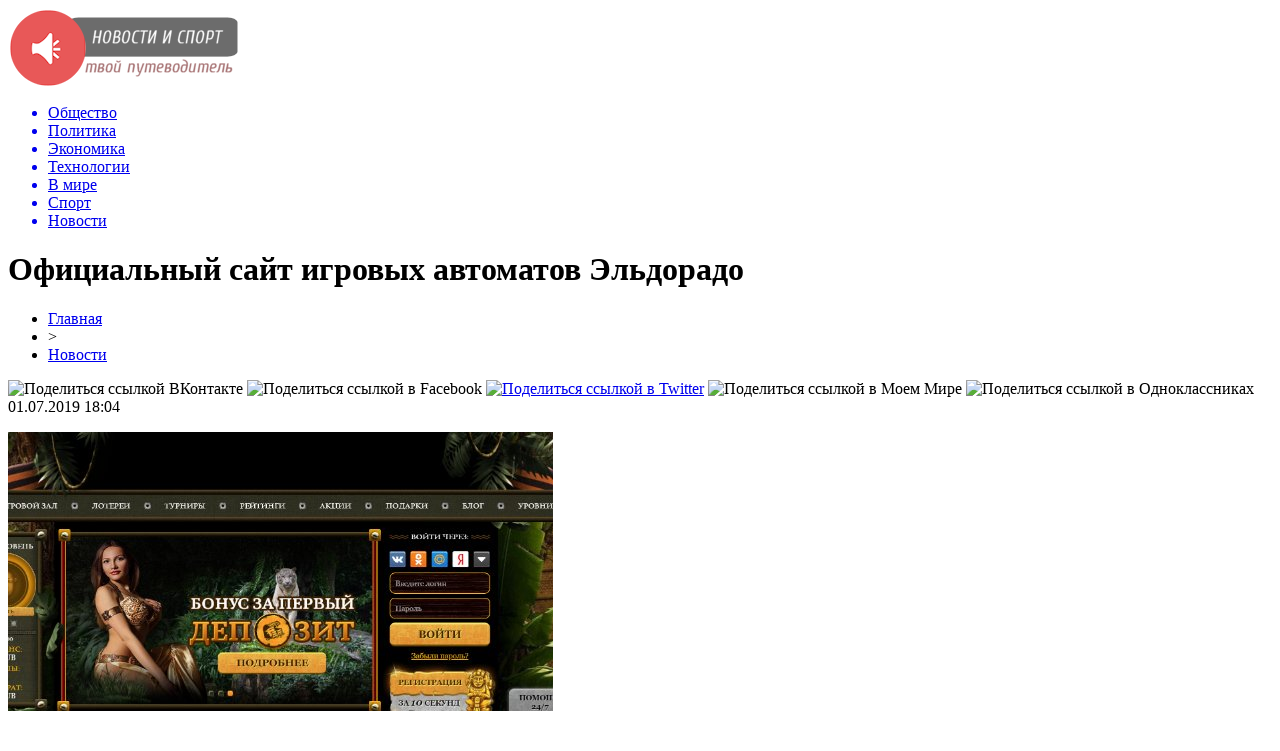

--- FILE ---
content_type: text/html; charset=UTF-8
request_url: http://ugmashholding.ru/news1/9361-ofitsialnyj-sajt-igrovyh-avtomatov-eldorado.html
body_size: 8761
content:
<!DOCTYPE html PUBLIC "-//W3C//DTD XHTML 1.0 Transitional//EN" "http://www.w3.org/TR/xhtml1/DTD/xhtml1-transitional.dtd">
<html xmlns="http://www.w3.org/1999/xhtml">
<head>
<meta http-equiv="Content-Type" content="text/html; charset=utf-8" />

<title>Официальный сайт игровых автоматов Эльдорадо</title>
<meta name="description" content="Каждый из нас хорошо понимает, что в современном мире имеется огромное количество возможностей и перспектив на жизнь." />

<link rel="Shortcut Icon" href="http://ugmashholding.ru/favicon.png" type="image/x-icon" />
<link rel="stylesheet" href="http://ugmashholding.ru/wp-content/themes/novosti/style.css" type="text/css" />
<script src="//ajax.googleapis.com/ajax/libs/jquery/2.1.4/jquery.min.js"></script>
<link href='http://fonts.googleapis.com/css?family=Cuprum:400,400italic&subset=cyrillic' rel='stylesheet' type='text/css'>
<meta name='robots' content='max-image-preview:large' />
<style id='classic-theme-styles-inline-css' type='text/css'>
/*! This file is auto-generated */
.wp-block-button__link{color:#fff;background-color:#32373c;border-radius:9999px;box-shadow:none;text-decoration:none;padding:calc(.667em + 2px) calc(1.333em + 2px);font-size:1.125em}.wp-block-file__button{background:#32373c;color:#fff;text-decoration:none}
</style>
<style id='global-styles-inline-css' type='text/css'>
body{--wp--preset--color--black: #000000;--wp--preset--color--cyan-bluish-gray: #abb8c3;--wp--preset--color--white: #ffffff;--wp--preset--color--pale-pink: #f78da7;--wp--preset--color--vivid-red: #cf2e2e;--wp--preset--color--luminous-vivid-orange: #ff6900;--wp--preset--color--luminous-vivid-amber: #fcb900;--wp--preset--color--light-green-cyan: #7bdcb5;--wp--preset--color--vivid-green-cyan: #00d084;--wp--preset--color--pale-cyan-blue: #8ed1fc;--wp--preset--color--vivid-cyan-blue: #0693e3;--wp--preset--color--vivid-purple: #9b51e0;--wp--preset--gradient--vivid-cyan-blue-to-vivid-purple: linear-gradient(135deg,rgba(6,147,227,1) 0%,rgb(155,81,224) 100%);--wp--preset--gradient--light-green-cyan-to-vivid-green-cyan: linear-gradient(135deg,rgb(122,220,180) 0%,rgb(0,208,130) 100%);--wp--preset--gradient--luminous-vivid-amber-to-luminous-vivid-orange: linear-gradient(135deg,rgba(252,185,0,1) 0%,rgba(255,105,0,1) 100%);--wp--preset--gradient--luminous-vivid-orange-to-vivid-red: linear-gradient(135deg,rgba(255,105,0,1) 0%,rgb(207,46,46) 100%);--wp--preset--gradient--very-light-gray-to-cyan-bluish-gray: linear-gradient(135deg,rgb(238,238,238) 0%,rgb(169,184,195) 100%);--wp--preset--gradient--cool-to-warm-spectrum: linear-gradient(135deg,rgb(74,234,220) 0%,rgb(151,120,209) 20%,rgb(207,42,186) 40%,rgb(238,44,130) 60%,rgb(251,105,98) 80%,rgb(254,248,76) 100%);--wp--preset--gradient--blush-light-purple: linear-gradient(135deg,rgb(255,206,236) 0%,rgb(152,150,240) 100%);--wp--preset--gradient--blush-bordeaux: linear-gradient(135deg,rgb(254,205,165) 0%,rgb(254,45,45) 50%,rgb(107,0,62) 100%);--wp--preset--gradient--luminous-dusk: linear-gradient(135deg,rgb(255,203,112) 0%,rgb(199,81,192) 50%,rgb(65,88,208) 100%);--wp--preset--gradient--pale-ocean: linear-gradient(135deg,rgb(255,245,203) 0%,rgb(182,227,212) 50%,rgb(51,167,181) 100%);--wp--preset--gradient--electric-grass: linear-gradient(135deg,rgb(202,248,128) 0%,rgb(113,206,126) 100%);--wp--preset--gradient--midnight: linear-gradient(135deg,rgb(2,3,129) 0%,rgb(40,116,252) 100%);--wp--preset--font-size--small: 13px;--wp--preset--font-size--medium: 20px;--wp--preset--font-size--large: 36px;--wp--preset--font-size--x-large: 42px;--wp--preset--spacing--20: 0.44rem;--wp--preset--spacing--30: 0.67rem;--wp--preset--spacing--40: 1rem;--wp--preset--spacing--50: 1.5rem;--wp--preset--spacing--60: 2.25rem;--wp--preset--spacing--70: 3.38rem;--wp--preset--spacing--80: 5.06rem;--wp--preset--shadow--natural: 6px 6px 9px rgba(0, 0, 0, 0.2);--wp--preset--shadow--deep: 12px 12px 50px rgba(0, 0, 0, 0.4);--wp--preset--shadow--sharp: 6px 6px 0px rgba(0, 0, 0, 0.2);--wp--preset--shadow--outlined: 6px 6px 0px -3px rgba(255, 255, 255, 1), 6px 6px rgba(0, 0, 0, 1);--wp--preset--shadow--crisp: 6px 6px 0px rgba(0, 0, 0, 1);}:where(.is-layout-flex){gap: 0.5em;}:where(.is-layout-grid){gap: 0.5em;}body .is-layout-flex{display: flex;}body .is-layout-flex{flex-wrap: wrap;align-items: center;}body .is-layout-flex > *{margin: 0;}body .is-layout-grid{display: grid;}body .is-layout-grid > *{margin: 0;}:where(.wp-block-columns.is-layout-flex){gap: 2em;}:where(.wp-block-columns.is-layout-grid){gap: 2em;}:where(.wp-block-post-template.is-layout-flex){gap: 1.25em;}:where(.wp-block-post-template.is-layout-grid){gap: 1.25em;}.has-black-color{color: var(--wp--preset--color--black) !important;}.has-cyan-bluish-gray-color{color: var(--wp--preset--color--cyan-bluish-gray) !important;}.has-white-color{color: var(--wp--preset--color--white) !important;}.has-pale-pink-color{color: var(--wp--preset--color--pale-pink) !important;}.has-vivid-red-color{color: var(--wp--preset--color--vivid-red) !important;}.has-luminous-vivid-orange-color{color: var(--wp--preset--color--luminous-vivid-orange) !important;}.has-luminous-vivid-amber-color{color: var(--wp--preset--color--luminous-vivid-amber) !important;}.has-light-green-cyan-color{color: var(--wp--preset--color--light-green-cyan) !important;}.has-vivid-green-cyan-color{color: var(--wp--preset--color--vivid-green-cyan) !important;}.has-pale-cyan-blue-color{color: var(--wp--preset--color--pale-cyan-blue) !important;}.has-vivid-cyan-blue-color{color: var(--wp--preset--color--vivid-cyan-blue) !important;}.has-vivid-purple-color{color: var(--wp--preset--color--vivid-purple) !important;}.has-black-background-color{background-color: var(--wp--preset--color--black) !important;}.has-cyan-bluish-gray-background-color{background-color: var(--wp--preset--color--cyan-bluish-gray) !important;}.has-white-background-color{background-color: var(--wp--preset--color--white) !important;}.has-pale-pink-background-color{background-color: var(--wp--preset--color--pale-pink) !important;}.has-vivid-red-background-color{background-color: var(--wp--preset--color--vivid-red) !important;}.has-luminous-vivid-orange-background-color{background-color: var(--wp--preset--color--luminous-vivid-orange) !important;}.has-luminous-vivid-amber-background-color{background-color: var(--wp--preset--color--luminous-vivid-amber) !important;}.has-light-green-cyan-background-color{background-color: var(--wp--preset--color--light-green-cyan) !important;}.has-vivid-green-cyan-background-color{background-color: var(--wp--preset--color--vivid-green-cyan) !important;}.has-pale-cyan-blue-background-color{background-color: var(--wp--preset--color--pale-cyan-blue) !important;}.has-vivid-cyan-blue-background-color{background-color: var(--wp--preset--color--vivid-cyan-blue) !important;}.has-vivid-purple-background-color{background-color: var(--wp--preset--color--vivid-purple) !important;}.has-black-border-color{border-color: var(--wp--preset--color--black) !important;}.has-cyan-bluish-gray-border-color{border-color: var(--wp--preset--color--cyan-bluish-gray) !important;}.has-white-border-color{border-color: var(--wp--preset--color--white) !important;}.has-pale-pink-border-color{border-color: var(--wp--preset--color--pale-pink) !important;}.has-vivid-red-border-color{border-color: var(--wp--preset--color--vivid-red) !important;}.has-luminous-vivid-orange-border-color{border-color: var(--wp--preset--color--luminous-vivid-orange) !important;}.has-luminous-vivid-amber-border-color{border-color: var(--wp--preset--color--luminous-vivid-amber) !important;}.has-light-green-cyan-border-color{border-color: var(--wp--preset--color--light-green-cyan) !important;}.has-vivid-green-cyan-border-color{border-color: var(--wp--preset--color--vivid-green-cyan) !important;}.has-pale-cyan-blue-border-color{border-color: var(--wp--preset--color--pale-cyan-blue) !important;}.has-vivid-cyan-blue-border-color{border-color: var(--wp--preset--color--vivid-cyan-blue) !important;}.has-vivid-purple-border-color{border-color: var(--wp--preset--color--vivid-purple) !important;}.has-vivid-cyan-blue-to-vivid-purple-gradient-background{background: var(--wp--preset--gradient--vivid-cyan-blue-to-vivid-purple) !important;}.has-light-green-cyan-to-vivid-green-cyan-gradient-background{background: var(--wp--preset--gradient--light-green-cyan-to-vivid-green-cyan) !important;}.has-luminous-vivid-amber-to-luminous-vivid-orange-gradient-background{background: var(--wp--preset--gradient--luminous-vivid-amber-to-luminous-vivid-orange) !important;}.has-luminous-vivid-orange-to-vivid-red-gradient-background{background: var(--wp--preset--gradient--luminous-vivid-orange-to-vivid-red) !important;}.has-very-light-gray-to-cyan-bluish-gray-gradient-background{background: var(--wp--preset--gradient--very-light-gray-to-cyan-bluish-gray) !important;}.has-cool-to-warm-spectrum-gradient-background{background: var(--wp--preset--gradient--cool-to-warm-spectrum) !important;}.has-blush-light-purple-gradient-background{background: var(--wp--preset--gradient--blush-light-purple) !important;}.has-blush-bordeaux-gradient-background{background: var(--wp--preset--gradient--blush-bordeaux) !important;}.has-luminous-dusk-gradient-background{background: var(--wp--preset--gradient--luminous-dusk) !important;}.has-pale-ocean-gradient-background{background: var(--wp--preset--gradient--pale-ocean) !important;}.has-electric-grass-gradient-background{background: var(--wp--preset--gradient--electric-grass) !important;}.has-midnight-gradient-background{background: var(--wp--preset--gradient--midnight) !important;}.has-small-font-size{font-size: var(--wp--preset--font-size--small) !important;}.has-medium-font-size{font-size: var(--wp--preset--font-size--medium) !important;}.has-large-font-size{font-size: var(--wp--preset--font-size--large) !important;}.has-x-large-font-size{font-size: var(--wp--preset--font-size--x-large) !important;}
.wp-block-navigation a:where(:not(.wp-element-button)){color: inherit;}
:where(.wp-block-post-template.is-layout-flex){gap: 1.25em;}:where(.wp-block-post-template.is-layout-grid){gap: 1.25em;}
:where(.wp-block-columns.is-layout-flex){gap: 2em;}:where(.wp-block-columns.is-layout-grid){gap: 2em;}
.wp-block-pullquote{font-size: 1.5em;line-height: 1.6;}
</style>
<script type="text/javascript" id="wp-postviews-cache-js-extra">
/* <![CDATA[ */
var viewsCacheL10n = {"admin_ajax_url":"http:\/\/ugmashholding.ru\/wp-admin\/admin-ajax.php","post_id":"9361"};
/* ]]> */
</script>
<script type="text/javascript" src="http://ugmashholding.ru/wp-content/plugins/post-views-counter-x/postviews-cache.js?ver=6.5.5" id="wp-postviews-cache-js"></script>
<link rel="canonical" href="http://ugmashholding.ru/news1/9361-ofitsialnyj-sajt-igrovyh-avtomatov-eldorado.html" />
<link rel="alternate" type="application/json+oembed" href="http://ugmashholding.ru/wp-json/oembed/1.0/embed?url=http%3A%2F%2Fugmashholding.ru%2Fnews1%2F9361-ofitsialnyj-sajt-igrovyh-avtomatov-eldorado.html" />
<link rel="alternate" type="text/xml+oembed" href="http://ugmashholding.ru/wp-json/oembed/1.0/embed?url=http%3A%2F%2Fugmashholding.ru%2Fnews1%2F9361-ofitsialnyj-sajt-igrovyh-avtomatov-eldorado.html&#038;format=xml" />
</head>

<body>

<div id="preha"></div>

<div id="prewap">
<div id="wrapper">

	<div id="header">
		<div class="logo"><a href="http://ugmashholding.ru" title="Новости и спорт - твой личный путеводитель"><img src="http://ugmashholding.ru/img/logo.png" width="230" height="80" alt="Новости и спорт - твой личный путеводитель" /></a></div>
		<div class="zalogo">
			<div class="menu2">
				<ul>	

								<a href="http://ugmashholding.ru/obshhestvo"><li>Общество</li></a>
								
								<a href="http://ugmashholding.ru/polit"><li>Политика</li></a>
								
								<a href="http://ugmashholding.ru/ekonmika"><li>Экономика</li></a>
								
								<a href="http://ugmashholding.ru/tech"><li>Технологии</li></a>
								
								<a href="http://ugmashholding.ru/v-mire"><li>В мире</li></a>
								
								<a href="http://ugmashholding.ru/sport"><li>Спорт</li></a>
								
								<a href="http://ugmashholding.ru/news1"><li class="current">Новости</li></a>
								</ul>
			</div>
		</div>
	</div>

	
</div>
</div>


<div id="bugatop"></div>
<div id="mblos">
<div id="wrapper">
	<div id="vkulleft" >

								<div id="novost">

				<h1>Официальный сайт игровых автоматов Эльдорадо</h1>
				
				<div id="podzag">
					<div id="rubr"><div id="breadcrumb"><ul><li><a href="http://ugmashholding.ru">Главная</a></li><li>&gt;</li><li><a href="http://ugmashholding.ru/news1">Новости</a></li></ul></div></div>
					<!--noindex-->
					<div id="delilka">
	<img src="http://ugmashholding.ru/wp-content/themes/novosti/modules/soc/vk.png" width="18" height="18" title="Поделиться ссылкой ВКонтакте" style="cursor:pointer;" onclick="window.open('http://vkontakte.ru/share.php?url=http://ugmashholding.ru/news1/9361-ofitsialnyj-sajt-igrovyh-avtomatov-eldorado.html','gener','width=500,height=400,top='+((screen.height-400)/2)+',left='+((screen.width-500)/2)+',toolbar=no,location=no,directories=no,status=no,menubar=no,scrollbars=no,resizable=no')" />
	<img src="http://ugmashholding.ru/wp-content/themes/novosti/modules/soc/fb.png" width="18" height="18" title="Поделиться ссылкой в Facebook" style="cursor:pointer;" onclick="window.open('http://www.facebook.com/sharer.php?u=http://ugmashholding.ru/news1/9361-ofitsialnyj-sajt-igrovyh-avtomatov-eldorado.html','gener','width=500,height=400,top='+((screen.height-400)/2)+',left='+((screen.width-500)/2)+',toolbar=no,location=no,directories=no,status=no,menubar=no,scrollbars=no,resizable=no')" />
	<a href="http://ugmashholding.ru/red.php?http://twitter.com/home?status=Официальный сайт игровых автоматов Эльдорадо - http://ugmashholding.ru/news1/9361-ofitsialnyj-sajt-igrovyh-avtomatov-eldorado.html" target="_blank" rel="nofollow"><img src="http://ugmashholding.ru/wp-content/themes/novosti/modules/soc/tw.png" width="18" height="18" title="Поделиться ссылкой в Twitter" /></a>
	<img src="http://ugmashholding.ru/wp-content/themes/novosti/modules/soc/mm.png" width="18" height="18" title="Поделиться ссылкой в Моем Мире" style="cursor:pointer;" onclick="window.open('http://connect.mail.ru/share?share_url=http://ugmashholding.ru/news1/9361-ofitsialnyj-sajt-igrovyh-avtomatov-eldorado.html','gener','width=512,height=332,top='+((screen.height-332)/2)+',left='+((screen.width-512)/2)+',toolbar=no,location=no,directories=no,status=no,menubar=no,scrollbars=no,resizable=no')" />
	<img src="http://ugmashholding.ru/wp-content/themes/novosti/modules/soc/od.png" width="18" height="18" title="Поделиться ссылкой в Одноклассниках" style="cursor:pointer;" onclick="window.open('http://www.odnoklassniki.ru/dk?st.cmd=addShare&st.s=0&st._surl==http://ugmashholding.ru/news1/9361-ofitsialnyj-sajt-igrovyh-avtomatov-eldorado.html','gener','width=580,height=420,top='+((screen.height-420)/2)+',left='+((screen.width-580)/2)+',toolbar=no,location=no,directories=no,status=no,menubar=no,scrollbars=no,resizable=no')" />
</div>					<div id="datecont">01.07.2019 18:04</div>
					<!--/noindex-->
				</div>
		

				<div id="samtext">
															<p><img src="http://ugmashholding.ru/wp-content/uploads/2019/07/Eldorado.jpg" alt="Официальный сайт игровых автоматов Эльдорадо" title="Официальный сайт игровых автоматов Эльдорадо" /></p>						<p>
Каждый из нас хорошо понимает, что в современном мире имеется огромное количество возможностей и перспектив на жизнь. Какие просторы перед нами открывает интернет, которым пользуется каждый. С его помощью, не выходя из дома или работы, можно решать многие бытовые вопросы и не только. В интернете возможно провести свое время увлекательно и с пользой. Современное общество привыкло облегчать свои задачи. Открывая <a href="https://eldorado-riches.com/games" title="Эльдорадо казино онлайн">Эльдорадо казино</a>, люди не только учатся и работают онлайн, они также проводят свой отдых в виртуальной реальности , ведь им предоставляется неограниченный выбор вариантов для провождения свободного времени. </p>
<p>Одним из популярных видов для отдыха является онлайн-казино. Азартные игры занимают особое место в жизни человека. Риск и жажда победы - вот те чувства, которые пытается ощутить каждый. На просторах интернета имеется немалое количество сайтов, на которых вы найдете любые слоты именно для вас. Главное выбрать правильный ресурс, который не является мошенническим. </p>
<p>Игровые автоматы онлайн</p>
<p>В онлайн-казино Эльдорадо имеется достойный выбор игровых площадок, здесь каждый сможет найти именно то, что ему необходимо. Прекрасная графика, шелест карт и звуки аппаратов с джек-потами, и это лишь малая часть вашего отдыха. Самое главное - это новые незабываемые эмоции. </p>
<p>Безопасность посещения сайтов</p>
<p>Начать игру вы сможете, не регистрируясь на сайтах. О том, что вы посещали игровые площадки, будет известно лишь вам. Администрация Эльдорадо заботится о своих клиентах. В разделах с информацией размещены статьи, в которых вы сможете ознакомиться с правилами игр, а также убедиться в отсутствии обмана и мошенничества. </p>
<p>Есть особые разделы, где можно сыграть в «безопасная игру». Начав этот вид игры, вам не нужно беспокоиться о том, что у вас появится игровая зависимость. В этом разделе имеются рекомендации о том, как не стать зависимым от азартны игр и не только. Соблюдая правила, о которых вы узнаете, вам не о чем будет волноваться. Сайт думает за вас. Все что нужно - это просто отдаться эмоциям, идти на риск и верить в удачу. Ведь о вашем безопасном и конфиденциальном нахождении на сайте уже позаботились. Посетите сайт онлайн-казино Эльдорадо, и вы ощутите незабываемый отдых, на который не обязательно тратиться или покидать стены дома или работы. </p>
					
		
					
									</div>
				
				


														<div class="brght"><a href="http://ugmashholding.ru/v-mire/9363-sensatsionnoe-zayavlenie-kandidata-v-prezidenty-ssha-dlya-vsego-mira-otmena-granits-mezhdu-gosudarstvami-obnulenie-vseh-dolgov-po-kreditam-besplatnaya-meditsina-i-obrazovanie-vo-vsem-mire.html"><img src="http://ugmashholding.ru/img/brght.png" width="77" height="86" alt="Следующая новость" title="Следующая новость" /></a></div>
										<div class="bleft"><a href="http://ugmashholding.ru/v-mire/9343-est-zhertvy-u-beregov-floridy-v-okean-upal-samolyot.html"><img src="http://ugmashholding.ru/img/bleft.png" width="77" height="86" alt="Предыдущая новость" title="Предыдущая новость" /></a></div>
								</div>
				
			

			<div id="podnovka">
				<div id="podeshe" class="misto" style="padding-bottom:20px;">
					<div class="mikar" style="border-radius: 0px 3px 3px 0px;">Читайте также</div>
					<ul>
										<li><a href="http://ugmashholding.ru/v-mire/9716-kak-vygodno-dostavit-gruz-iz-kitaya.html">Как выгодно доставить груз из Китая</a></li>
										<li><a href="http://ugmashholding.ru/v-mire/9712-strahovka-dlya-vyezda-za-granitsu.html">Страховка для выезда за границу</a></li>
										<li><a href="http://ugmashholding.ru/v-mire/9710-potrebitelskie-kredity-v-shvetsii-novye-pravila.html">Потребительские кредиты в Швеции: новые правила</a></li>
										<li><a href="http://ugmashholding.ru/v-mire/9708-shvetsiya-delitsya-opytom-uzhestocheniya-pravil-potrebitelskogo-kreditovaniya.html">Швеция делится опытом ужесточения правил потребительского кредитования</a></li>
										<li><a href="http://ugmashholding.ru/v-mire/9706-glavnyj-infektsionist-ssha-prizval-zakryvat-ne-shkoly-a-bary.html">Главный инфекционист США призвал закрывать не школы, а бары</a></li>
										</ul>
				</div>
			</div>


			<div style="text-align:center;margin-left:15px;margin-right:10px;margin-bottom:10px;margin-top:10px;font-size:11px;background-color:#f7f7f7;color:#b8b8b8;padding-left:10px;padding-right:10px;padding-bottom:1px;padding-top:1px;position:relative;border-radius:3px;width:660px;overflow:hidden;">
			<p>
						<a href="http://ugmashholding.ru/news1/9868-kak-nakrutka-podpischikov-vliyaet-na-razvitie-kanala-v-telegram.html" style="color:#b8b8b8;text-decoration:none;">Как накрутка подписчиков влияет на развитие канала в Телеграм</a>
						<a href="http://ugmashholding.ru/news1/9866-pogruzhenie-v-mir-benzinovyh-pitbajkov-125-kubov-udovolstviya.html" style="color:#b8b8b8;text-decoration:none;">Погружение в мир бензиновых питбайков: 125 кубов удовольствия</a>
						<a href="http://ugmashholding.ru/news1/9864-zajmy-na-neimennye-karty-vashi-finansovye-vozmozhnosti.html" style="color:#b8b8b8;text-decoration:none;">Займы на неименные карты: Ваши финансовые возможности</a>
						<a href="http://ugmashholding.ru/news1/9863-zhalyuzi-plisse-eto-sovremennyj-i-universalnyj.html" style="color:#b8b8b8;text-decoration:none;">Жалюзи плиссе – это современный и универсальный вариант оконного оформления</a>
						<a href="http://ugmashholding.ru/news1/9862-politika-banka-kak-klyuchevoj-faktor-ego-ustojchivosti.html" style="color:#b8b8b8;text-decoration:none;">Политика банка как ключевой фактор его устойчивости</a>
						</p>
			</div>

			
		


</div>

	<div id="vkulright">

			<div id="vkul2">

				<div id="eshelka">
					<div class="moyzaf">
						<div class="linet"></div><div class="kuzer">Лента публикаций</div><div class="linebot"></div>
					</div>
					<ul>
										<li><span>20:56</span> <a href="http://ugmashholding.ru/v-mire/9716-kak-vygodno-dostavit-gruz-iz-kitaya.html">Как выгодно доставить груз из Китая</a></li>
										<li><span>14:04</span> <a href="http://ugmashholding.ru/v-mire/9712-strahovka-dlya-vyezda-za-granitsu.html">Страховка для выезда за границу</a></li>
										<li><span>23:04</span> <a href="http://ugmashholding.ru/v-mire/9710-potrebitelskie-kredity-v-shvetsii-novye-pravila.html">Потребительские кредиты в Швеции: новые правила</a></li>
										<li><span>18:04</span> <a href="http://ugmashholding.ru/v-mire/9708-shvetsiya-delitsya-opytom-uzhestocheniya-pravil-potrebitelskogo-kreditovaniya.html">Швеция делится опытом ужесточения правил потребительского кредитования</a></li>
										<li><span>13:54</span> <a href="http://ugmashholding.ru/v-mire/9706-glavnyj-infektsionist-ssha-prizval-zakryvat-ne-shkoly-a-bary.html">Главный инфекционист США призвал закрывать не школы, а бары</a></li>
										<li><span>15:53</span> <a href="http://ugmashholding.ru/v-mire/9703-osobennosti-sudebnoj-sistemy-v-shtate-massachusets.html">Особенности судебной системы в штате Массачусетс</a></li>
										<li><span>14:53</span> <a href="http://ugmashholding.ru/v-mire/9701-biznes-immigratsiya-v-velikobritaniyu-kak-investor-mozhet-poluchit-pmzh-i-grazhdanstvo-anglii.html">Бизнес-иммиграция в Великобританию: как инвестор может получить ПМЖ и гражданство Англии?</a></li>
										<li><span>19:27</span> <a href="http://ugmashholding.ru/v-mire/9699-ukrainskij-deputat-vyskazalas-o-nizkom-kachestve-detej-bezrabotnyh.html">Украинский депутат высказалась о «низком качестве» детей безработных</a></li>
										<li><span>15:14</span> <a href="http://ugmashholding.ru/v-mire/9698-glava-otdeleniya-black-lives-matter-prigrozil-szhech-sistemu-v-ssha.html">Глава отделения Black Lives Matter пригрозил «сжечь систему» в США</a></li>
										<li><span>21:23</span> <a href="http://ugmashholding.ru/v-mire/9696-v-britanii-zadumalis-ob-usilenii-nakazaniya-za-oskvernenie-pamyatnikov.html">В Британии задумались об усилении наказания за осквернение памятников</a></li>
										<li><span>13:13</span> <a href="http://ugmashholding.ru/v-mire/9694-v-yaponii-zapusk-chastnoj-rakety-interstellar-technologies-zakonchilsya-neudachej.html">В Японии запуск частной ракеты Interstellar Technologies закончился неудачей</a></li>
										<li><span>17:37</span> <a href="http://ugmashholding.ru/v-mire/9689-megan-markl-zlitsya-na-printsa-garri-chto-on-stal-pohozh-na-brodyagu.html">Меган Маркл злится на принца Гарри, что он стал похож на «бродягу»</a></li>
										<li><span>17:14</span> <a href="http://ugmashholding.ru/v-mire/9687-vlasti-kitaya-sovetuyut-sograzhdanam-vozderzhatsya-ot-poezdok-v-avstraliyu.html">Власти Китая советуют согражданам воздержаться от поездок в Австралию</a></li>
										<li><span>13:45</span> <a href="http://ugmashholding.ru/v-mire/9684-pentagon-obyavil-o-gotovnosti-otpravlyat-v-minnesotu-vojska.html">Пентагон объявил о готовности отправлять в Миннесоту войска</a></li>
										<li><span>17:23</span> <a href="http://ugmashholding.ru/v-mire/9682-shtab-kvartira-telekanala-cnn-v-atlante-podverglas-napadeniyu-protestuyushhih.html">Штаб-квартира телеканала CNN в Атланте подверглась нападению протестующих</a></li>
										<li><span>13:19</span> <a href="http://ugmashholding.ru/v-mire/9680-polsha-s-30-maya-otmenila-obyazatelnoe-noshenie-masok.html">Польша с 30 мая отменила обязательное ношение масок</a></li>
										<li><span>18:55</span> <a href="http://ugmashholding.ru/v-mire/9676-megan-markl-polozhila-glaz-na-nyanyu-detej-kejt-middlton-2.html">Меган Маркл «положила глаз» на няню детей Кейт Миддлтон</a></li>
										<li><span>14:53</span> <a href="http://ugmashholding.ru/v-mire/9675-tsentr-lecheniya-raka-v-izraile-2.html">Центр лечения рака в Израиле</a></li>
										<li><span>10:44</span> <a href="http://ugmashholding.ru/v-mire/9672-naperekor-koroleve-beremennaya-megan-markl-snova-uletela-iz-londona-v-ssha-2.html">Наперекор королеве: Беременная Меган Маркл снова улетела из Лондона в США</a></li>
										<li><span>06:33</span> <a href="http://ugmashholding.ru/v-mire/9669-v-seme-kak-na-vojne-prints-garri-possoril-megan-markl-s-ottsom-2.html">В семье – как на войне: Принц Гарри поссорил Меган Маркл с отцом</a></li>
										<li><span>02:33</span> <a href="http://ugmashholding.ru/v-mire/9667-voznikshie-nad-peru-nlo-napugali-zhitelej-i-turistov-2.html">Возникшие над Перу НЛО напугали жителей и туристов</a></li>
										<li><span>22:33</span> <a href="http://ugmashholding.ru/v-mire/9665-biograf-protiv-megan-markl-gotovyat-zagovor-2.html">Биограф: Против Меган Маркл готовят заговор</a></li>
										<li><span>18:23</span> <a href="http://ugmashholding.ru/v-mire/9662-kim-v-prolyote-meksikanskaya-kardashyan-vzorvala-instagram-2.html">Ким в пролёте: Мексиканская Кардашьян «взорвала» Instagram</a></li>
															<li><span>01:23</span> <a href="http://ugmashholding.ru/news1/9868-kak-nakrutka-podpischikov-vliyaet-na-razvitie-kanala-v-telegram.html">Как накрутка подписчиков влияет на развитие канала в Телеграм</a></li>
										<li><span>06:59</span> <a href="http://ugmashholding.ru/news1/9866-pogruzhenie-v-mir-benzinovyh-pitbajkov-125-kubov-udovolstviya.html">Погружение в мир бензиновых питбайков: 125 кубов удовольствия</a></li>
										</ul>
				</div>
		
			</div>

		</div>
	</div>
	</div> <!--mblos-->
	
	
	<div id="bugabot"></div>
	
	
	
<div id="prewap">
<div id="wrapfoot">	
	<div id="footer">
		<div id="kopi">
		<p>2026 &copy; «<a href="http://ugmashholding.ru/">Новости и спорт</a>». Все права защищены.</p>
		<p>При копировании материалов гиперссылка на ugmashholding.ru обязательна. * <img src="http://1by.by/mails/ugmashholdingru.png" /> * <a href="http://ugmashholding.ru/sitemap.xml">XML</a>, <a href="http://ugmashholding.ru/sitemap/">HTML</a></p>
		</div>
	</div>
</div>	
</div>
	
	

<!--noindex-->
<img src="https://mc.yandex.ru/watch/49502017" style="position:absolute; left:-9999px;" alt="" /><!--/noindex-->
</body>

</html>